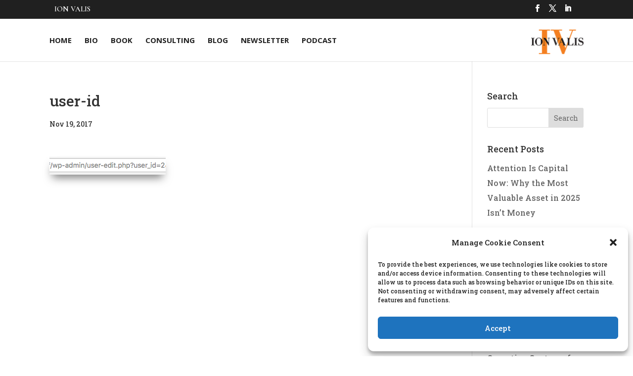

--- FILE ---
content_type: text/css
request_url: https://www.ionvalis.com/wp-content/themes/base-child/style.css?ver=4.27.4
body_size: 866
content:
/*
 Theme Name:   Ion Valis child theme
 Theme URI:    http://phil.ca/
 Description:  A Child Theme built for Divi
 Author:       Phil Communications
 Author URI:   http://phil.ca/
 Template:     Divi
 Version:      1
 License:      GNU General Public License v2 or later
 License URI:  http://www.gnu.org/licenses/gpl-2.0.html
*/

/* ----------- PUT YOUR CUSTOM CSS BELOW THIS LINE -- DO NOT EDIT ABOVE THIS LINE --------------------------- */ 

/* Divi theme fixes ********************************* */

/* heading styles ---------------------------------------- */

h1 { }
h2 { }
h3 { }
h4 { }
h5 { }
h6 { }

/* Bullet fixes ----------------------------------- */

.entry-content ul, .entry-content ol {
    list-style-position: inside;
    padding: 0 0 1em 2em;
    text-indent: -1em;
}

#left-area ul, #left-area ol {
    list-style-position: inside;
    padding: 0 0 1em 2em;
    text-indent: -1em;
}

.entry-content ol li ol {
    padding: 2px 0 2px 20px;
}

#left-area ol li ol {
    padding: 2px 0 2px 20px;
}

.et_pb_widget_area ul {
    text-indent: 0;
}

.et_pb_social_media_follow li {
    text-indent: initial;
}

.et_pb_text p:last-of-type {
    padding-bottom: 1em;
}

/* fix site width ----------------------------------- */

.container {width: 90%;}

.et_pb_row {width: 90%;}

/* language switcher  -------------------------------- */

li.menu-item-language-current,
li.menu-item.menu-item-language.menu-item-language-current.menu-item-has-children {display:none !important}

/* paragraph spacing ----------------------------------- */

.et_pb_text p:last-of-type {padding-bottom: 1em;}

/* back to top button --------------------------------- */

.et_pb_scroll_top.et-pb-icon {
  border-radius: 5px;
  -webkit-border-top-left-radius: 5px;
  -moz-border-radius-topleft: 5px;
  border-top-left-radius: 5px;
  -webkit-border-bottom-left-radius: 5px;
  -moz-border-radius-bottomleft: 19px;
  border-bottom-left-radius: 5px;
  background: #ff7300 !important;
  box-shadow: 0px 9px 15px -6px rgba(0,0,0,0.51);
  margin-right: 11px;
}

/* change menu down arrow --------------------------- */

#top-menu .menu-item-has-children > a:first-child::after, .fullwidth-menu .menu-item-has-children > a:first-child::after, #et-secondary-nav .menu-item-has-children > a:first-child::after {
content: "";}

#top-menu .menu-item-has-children > a:first-child {padding-right: 0;}

/* get rid of grey bar in mobile nav ----------------------- */

.et_header_style_split #main-header .mobile_nav {
    background-color: transparent;
}

.mobile_menu_bar:before {
    color: #1e73be;
    position: relative;
    top: -11px;
    left: 25px;
    font-size: 35px;
    content: "\61";
    cursor: pointer;
    background-color: #eee;
    border-radius: 9px;
  }

.et_mobile_menu {
    left: initial;
    right: 0;
    width: 250px;
}

/* Secondary menu dropdown -------------------------------------------- */

#et-secondary-nav li ul {
    padding: 0;
}
#et-secondary-nav li > ul {
    width: 250px;
}
#et-secondary-nav li li a {
    padding: 0.5em;
}
#et-secondary-menu > ul > li a {
    padding-bottom: 0.5em;
}

/* footer fixes --------------------------------------- */

@media (max-width: 767px) {
  #footer-widgets { display: none; }
}

/* read more button ------------------------------------ */

#logo {float:right; margin-top: 4px;}
#et-top-navigation {float: left; padding-left: 0px !important;}

.et_pb_post a img {
	box-shadow: 0px 12px 18px -6px rgba(0,0,0,0.51); }

a.more-link {
  padding: .2em .9em!important;
  border: 3px solid #ff7400;
  font-weight: bold;
  display: inline-block;
  margin-top: 9px;
  color: #ffffff!important;
  font-size: 16px;
  background: #ff7400;
  border-radius: 5px;
  font-style: normal;
  text-transform: uppercase;
  text-decoration: none;
  box-shadow: 0px 9px 15px -6px rgba(0,0,0,0.51);
}

.et_pb_posts a.more-link {
  display: inline-block;
  clear: both;
}

a.more-link:hover {
  background: rgba(255,116,0,0.88)!important;
  border: 3px solid rgba(255,116,0,0.32)!important;
}

a.more-link:active {
	box-shadow:  0px 6px 9px -6px rgba(0,0,0,0.51);
	position: relative;
	top: 3px;
}

.et_pb_button {
  box-shadow: 0px 9px 15px -6px rgba(0,0,0,0.51);
}

.et_pb_button:active {
	box-shadow:  0px 6px 9px -6px rgba(0,0,0,0.51);
	position: relative;
	top: 3px;
}


--- FILE ---
content_type: text/css
request_url: https://www.ionvalis.com/wp-content/plugins/divi-mobile-menu/divi-mobile.css?ver=4e612e3c89eded3d7051f8edb0a50f2c
body_size: -336
content:
a.mobile-toggle {
    top: 0px;
}
#mobile_menu > li > .sub-menu > li.menu-item-has-children{
	position:relative;
}

#mobile_menu {
	background-color: #ffffff !important;
}

--- FILE ---
content_type: application/javascript
request_url: https://www.ionvalis.com/wp-content/uploads/wtfdivi/wp_footer.js?ver=1676494693
body_size: 214
content:
jQuery(function($){$('.et-social-icons:not(:has(.et-social-linkedin))').append('<li class="et-social-icon et-social-linkedin"><a href="https://www.linkedin.com/in/ionvalis/" class="icon" alt="LinkedIn" aria-label="LinkedIn"><span>LinkedIn</span></a></li>&nbsp;');});jQuery(function($){$('.et-social-icon a, .et-extra-social-icon a').attr('target','_blank');});document.addEventListener('DOMContentLoaded',function(event){if(window.location.hash&&!(window.location.hash.includes('targetText='))){setTimeout(function(){if(window.hasOwnProperty('et_location_hash_style')){window.db_location_hash_style=window.et_location_hash_style;}else{window.scrollTo(0,0);var db_hash_elem=document.getElementById(window.location.hash.substring(1));if(db_hash_elem){window.db_location_hash_style=db_hash_elem.style.display;db_hash_elem.style.display='none';}}
setTimeout(function(){var elem=jQuery(window.location.hash);elem.css('display',window.db_location_hash_style);et_pb_smooth_scroll(elem,false,800);},700);},0);}});(function(){var addclass=jQuery.fn.addClass;jQuery.fn.addClass=function(){var result=addclass.apply(this,arguments);jQuery('#main-header').removeClass('et-fixed-header');return result;}})();jQuery(function($){$('#main-header').removeClass('et-fixed-header');});jQuery(function($){if(!$('#et-info').length){if(!($('#top-header').length)){$('#page-container').prepend('<div id="top-header"><div class="container clearfix"></div></div>');}
$('#top-header .container').prepend('<div id="et-info"></div>');}
if(!$('#db-info-text').length){$('#et-info').prepend('<span id="db-info-text">'+"Ion Valis"+'</span>');}
$('#footer-info').html("&copy; <span class=\"divibooster_year\"><\/span><script>jQuery(function($){$(\".divibooster_year\").text(new Date().getFullYear());});<\/script> Ion Valis, all rights reserved. | Site by <a href=\"http:\/\/www.phil.ca\" target=\"_blank\" style=\"color: #ddd\">Phil<\/a>");});

--- FILE ---
content_type: application/javascript
request_url: https://www.ionvalis.com/wp-content/plugins/divi-mobile-menu/js/divi-mobile.js?ver=4e612e3c89eded3d7051f8edb0a50f2c
body_size: -151
content:
jQuery( document ).ready(function() {
		
	jQuery( "body #main-header  #mobile_menu > li.menu-item-has-children, body #main-header  #mobile_menu  > li.page_item_has_children" ).append( '<a href="#" class="mobile-toggle"></a>' );							
	jQuery('#mobile_menu li.menu-item-has-children .mobile-toggle, #mobile_menu li.page_item_has_children .mobile-toggle').click(function( event ) {
		event.preventDefault();
		jQuery(this).parent('li').find('ul.children').toggleClass('visible');
		jQuery(this).parent('li').find('ul.sub-menu').toggleClass('visible');
		
	});
	iconFINAL = '"' + iconTEXT.icon_text + '"';
	jQuery( 'body #main-header  #mobile_menu li.menu-item-has-children, body #main-header  #mobile_menu li.page_item_has_children' ).attr('data-icon', iconTEXT.icon_text);
	
	jQuery('.mobile-toggle').on('mouseover', function(){
	  jQuery(this).parent().addClass('is-hover');
	}).on('mouseout', function(){
	  jQuery(this).parent().removeClass('is-hover');
	})
});
